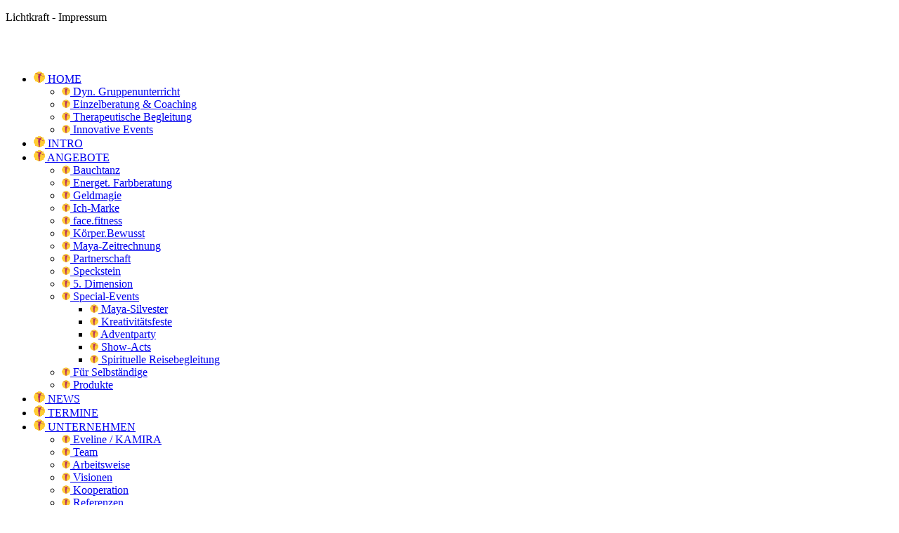

--- FILE ---
content_type: text/html; charset=utf-8
request_url: https://www.lichtkraft.com/kontakt/impressum.shtml
body_size: 3094
content:
<!DOCTYPE html PUBLIC "-//W3C//DTD XHTML 1.0 Transitional//EN" "http://www.w3.org/TR/xhtml1/DTD/xhtml1-transitional.dtd">
<html xmlns="http://www.w3.org/1999/xhtml" xml:lang="de" >
<head>
<meta name="author" content="T-GREX,  Krisztian Kishazi & Manfred Lutz GnbR (www.t-grex.at)" />
<meta name="publisher" content="T-GREX,  Krisztian Kishazi & Manfred Lutz GnbR (www.t-grex.at)" />
<meta name="revisit-after" content="3 days" />
<meta name="robots" content="all" />
<title>Lichtkraft - Impressum</title>

<base href="https://www.lichtkraft.com/" />
<meta name="Generator" content="CMS Made Simple - Copyright (C) 2004-6 Ted Kulp. All rights reserved." />
<meta http-equiv="Content-Type" content="text/html; charset=utf-8" />
 
<link rel="stylesheet" type="text/css" href="https://www.lichtkraft.com/tmp/cache/stylesheet_combined_26c7ee223a925ac18a4c9d17cac5579c.css" media="screen" />
<link rel="stylesheet" type="text/css" href="https://www.lichtkraft.com/tmp/cache/stylesheet_combined_e264538163e701c9e173d08e5cc8a454.css" />
<link rel="stylesheet" type="text/css" href="https://www.lichtkraft.com/tmp/cache/stylesheet_combined_8e490e23b2b555d3ff59e897111962cb.css" media="print" />

<link rel="start" title="Home Page, shortcut key=1" href="https://www.lichtkraft.com/" />
<link rel="prev" title="KONTAKT" href="https://www.lichtkraft.com/kontakt.shtml" />
<link rel="next" title="AGB" href="https://www.lichtkraft.com/kontakt/agb.shtml" />

<link rel="shortcut icon" href="http://www.lichtkraft.com/favicon_cms.ico" />
<link rel="alternate" type="application/rss+xml" title="Current Seminar entries" href="http://www.lichtkraft.com/index.php/seminarplan/rssview/47.shtml"/>
<!--[if IE]>

<script type="text/javascript" src="uploads/lichtkraft/CSSMenu.js"></script>
<![endif]-->

<script type="text/javascript" src="style.js"></script>

</head><body>
<p class="logodown"><span class="big">Lichtkraft</span> - Impressum</p>
<div class="thebody" id="thebody">

                <div class="cellleft"><br/><br/>
<div id="menuwrapper">
<ul id="primary-nav">
	<li class="menuparent"><a class="menuparent" 
href="https://www.lichtkraft.com/" accesskey="1" title="Home Page, shortcut key=1">
<img src="http://www.lichtkraft.com/uploads/images/design/logoicon.gif" />  HOME</a>


	<ul>
	<li><a 
href="https://www.lichtkraft.com/home/dynamischer-gruppenunterricht.shtml" >

<img src="http://www.lichtkraft.com/uploads/images/design/logoicon.gif" width="12px" height="12px"/>  Dyn. Gruppenunterricht</a>

</li>
	<li><a 
href="https://www.lichtkraft.com/home/einzelberatung-coaching.shtml" >

<img src="http://www.lichtkraft.com/uploads/images/design/logoicon.gif" width="12px" height="12px"/>  Einzelberatung &amp; Coaching</a>

</li>
	<li><a 
href="https://www.lichtkraft.com/home/terapeutische-begleitung.shtml" >

<img src="http://www.lichtkraft.com/uploads/images/design/logoicon.gif" width="12px" height="12px"/>  Therapeutische Begleitung</a>

</li>
	<li><a 
href="https://www.lichtkraft.com/home/innovative-events.shtml" >

<img src="http://www.lichtkraft.com/uploads/images/design/logoicon.gif" width="12px" height="12px"/>  Innovative Events</a>


	</li></ul>
	</li>
	<li><a 
href="https://www.lichtkraft.com/intro.shtml" >
<img src="http://www.lichtkraft.com/uploads/images/design/logoicon.gif" />  INTRO</a>

</li>
	<li class="menuparent"><a class="menuparent" 
href="https://www.lichtkraft.com/angebote.shtml" >
<img src="http://www.lichtkraft.com/uploads/images/design/logoicon.gif" />  ANGEBOTE</a>


	<ul>
	<li><a 
href="https://www.lichtkraft.com/angebote/bauchtanz.shtml" >

<img src="http://www.lichtkraft.com/uploads/images/design/logoicon.gif" width="12px" height="12px"/>  Bauchtanz</a>

</li>
	<li><a 
href="https://www.lichtkraft.com/angebote/farbtherapie.shtml" >

<img src="http://www.lichtkraft.com/uploads/images/design/logoicon.gif" width="12px" height="12px"/>  Energet. Farbberatung</a>

</li>
	<li><a 
href="https://www.lichtkraft.com/angebote/geldmagie.shtml" >

<img src="http://www.lichtkraft.com/uploads/images/design/logoicon.gif" width="12px" height="12px"/>  Geldmagie</a>

</li>
	<li><a 
href="https://www.lichtkraft.com/angebote/geniustraining.shtml" >

<img src="http://www.lichtkraft.com/uploads/images/design/logoicon.gif" width="12px" height="12px"/>  Ich-Marke</a>

</li>
	<li><a 
href="https://www.lichtkraft.com/angebote/face-fitness.shtml" >

<img src="http://www.lichtkraft.com/uploads/images/design/logoicon.gif" width="12px" height="12px"/>  face.fitness</a>

</li>
	<li><a 
href="https://www.lichtkraft.com/angebote/korper-bewusst.shtml" >

<img src="http://www.lichtkraft.com/uploads/images/design/logoicon.gif" width="12px" height="12px"/>  Körper.Bewusst</a>

</li>
	<li><a 
href="https://www.lichtkraft.com/angebote/maya-kalender.shtml" >

<img src="http://www.lichtkraft.com/uploads/images/design/logoicon.gif" width="12px" height="12px"/>  Maya-Zeitrechnung</a>

</li>
	<li><a 
href="https://www.lichtkraft.com/angebote/partnerschaft.shtml" >

<img src="http://www.lichtkraft.com/uploads/images/design/logoicon.gif" width="12px" height="12px"/>  Partnerschaft</a>

</li>
	<li><a 
href="https://www.lichtkraft.com/angebote/speckstein.shtml" >

<img src="http://www.lichtkraft.com/uploads/images/design/logoicon.gif" width="12px" height="12px"/>  Speckstein</a>

</li>
	<li><a 
href="https://www.lichtkraft.com/angebote/wunschtraining.shtml" >

<img src="http://www.lichtkraft.com/uploads/images/design/logoicon.gif" width="12px" height="12px"/>  5. Dimension</a>

</li>
	<li class="menuparent"><a class="menuparent" 
href="https://www.lichtkraft.com/angebote/spezial-events.shtml" >

<img src="http://www.lichtkraft.com/uploads/images/design/logoicon.gif" width="12px" height="12px"/>  Special-Events</a>


	<ul>
	<li><a 
href="https://www.lichtkraft.com/angebote/spezial-events/maya-silvester.shtml" >

<img src="http://www.lichtkraft.com/uploads/images/design/logoicon.gif" width="12px" height="12px"/>  Maya-Silvester</a>

</li>
	<li><a 
href="https://www.lichtkraft.com/angebote/spezial-events/kreativitatsfeste.shtml" >

<img src="http://www.lichtkraft.com/uploads/images/design/logoicon.gif" width="12px" height="12px"/>  Kreativitätsfeste</a>

</li>
	<li><a 
href="https://www.lichtkraft.com/angebote/spezial-events/adventparty.shtml" >

<img src="http://www.lichtkraft.com/uploads/images/design/logoicon.gif" width="12px" height="12px"/>  Adventparty</a>

</li>
	<li><a 
href="https://www.lichtkraft.com/angebote/spezial-events/show-acts.shtml" >

<img src="http://www.lichtkraft.com/uploads/images/design/logoicon.gif" width="12px" height="12px"/>  Show-Acts</a>

</li>
	<li><a 
href="https://www.lichtkraft.com/angebote/spezial-events/spirituelle-reisebegleitung.shtml" >

<img src="http://www.lichtkraft.com/uploads/images/design/logoicon.gif" width="12px" height="12px"/>  Spirituelle Reisebegleitung</a>


	</li></ul>
	</li>
	<li><a 
href="https://www.lichtkraft.com/angebote/business-auftrage.shtml" >

<img src="http://www.lichtkraft.com/uploads/images/design/logoicon.gif" width="12px" height="12px"/>  Für Selbständige</a>

</li>
	<li><a 
href="https://www.lichtkraft.com/angebote/produkte.shtml" >

<img src="http://www.lichtkraft.com/uploads/images/design/logoicon.gif" width="12px" height="12px"/>  Produkte</a>


	</li></ul>
	</li>
	<li><a 
href="https://www.lichtkraft.com/news.shtml" >
<img src="http://www.lichtkraft.com/uploads/images/design/logoicon.gif" />  NEWS</a>

</li>
	<li><a 
href="https://www.lichtkraft.com/terminesite.shtml"  target="_blank">
<img src="http://www.lichtkraft.com/uploads/images/design/logoicon.gif" />  TERMINE</a>

</li>
	<li class="menuparent"><a class="menuparent" 
href="https://www.lichtkraft.com/ueber_uns.shtml" >
<img src="http://www.lichtkraft.com/uploads/images/design/logoicon.gif" />  UNTERNEHMEN</a>


	<ul>
	<li><a 
href="https://www.lichtkraft.com/ueber_uns/eveline.shtml" >

<img src="http://www.lichtkraft.com/uploads/images/design/logoicon.gif" width="12px" height="12px"/>  Eveline / KAMIRA</a>

</li>
	<li><a 
href="https://www.lichtkraft.com/ueber_uns/team.shtml" >

<img src="http://www.lichtkraft.com/uploads/images/design/logoicon.gif" width="12px" height="12px"/>  Team</a>

</li>
	<li><a 
href="https://www.lichtkraft.com/ueber_uns/arbeitsweise.shtml" >

<img src="http://www.lichtkraft.com/uploads/images/design/logoicon.gif" width="12px" height="12px"/>  Arbeitsweise</a>

</li>
	<li><a 
href="https://www.lichtkraft.com/ueber_uns/vision.shtml" >

<img src="http://www.lichtkraft.com/uploads/images/design/logoicon.gif" width="12px" height="12px"/>  Visionen</a>

</li>
	<li><a 
href="https://www.lichtkraft.com/ueber_uns/kooperationsmoglichkeiten.shtml" >

<img src="http://www.lichtkraft.com/uploads/images/design/logoicon.gif" width="12px" height="12px"/>  Kooperation</a>

</li>
	<li class="menuparent"><a class="menuparent" 
href="https://www.lichtkraft.com/ueber_uns/referenzen.shtml" >

<img src="http://www.lichtkraft.com/uploads/images/design/logoicon.gif" width="12px" height="12px"/>  Referenzen</a>


	<ul>
	<li><a 
href="https://www.lichtkraft.com/ueber_uns/referenzen/presse.shtml" >

<img src="http://www.lichtkraft.com/uploads/images/design/logoicon.gif" width="12px" height="12px"/>  Presse</a>

</li>
	<li><a 
href="https://www.lichtkraft.com/ueber_uns/referenzen/auftraggeber.shtml" >

<img src="http://www.lichtkraft.com/uploads/images/design/logoicon.gif" width="12px" height="12px"/>  Auftraggeber</a>

</li>
	<li><a 
href="https://www.lichtkraft.com/ueber_uns/referenzen/projekte.shtml" >

<img src="http://www.lichtkraft.com/uploads/images/design/logoicon.gif" width="12px" height="12px"/>  Projekte</a>

</li>
	<li><a 
href="https://www.lichtkraft.com/ueber_uns/referenzen/testimonials.shtml" >

<img src="http://www.lichtkraft.com/uploads/images/design/logoicon.gif" width="12px" height="12px"/>  Testimonials</a>

</li>
	<li><a 
href="https://www.lichtkraft.com/ueber_uns/referenzen/fallbeispiele.shtml" >

<img src="http://www.lichtkraft.com/uploads/images/design/logoicon.gif" width="12px" height="12px"/>  Fallbeispiele</a>


	</li></ul></li></ul>
	</li>
	<li class="menuactive menuparent"><a class="menuactive menuparent" 
href="https://www.lichtkraft.com/kontakt.shtml" >
<img src="http://www.lichtkraft.com/uploads/images/design/logoicon.gif" />  KONTAKT</a>


	<ul>
	<li class="menuactive"><a class="menuactive" 
href="https://www.lichtkraft.com/kontakt/impressum.shtml" >

<img src="http://www.lichtkraft.com/uploads/images/design/logoicon.gif" width="12px" height="12px"/>  Impressum</a>

</li>
	<li><a 
href="https://www.lichtkraft.com/kontakt/agb.shtml" >

<img src="http://www.lichtkraft.com/uploads/images/design/logoicon.gif" width="12px" height="12px"/>  AGB</a>


	</li></ul>
	</li>
	<li class="menuparent"><a class="menuparent" 
href="https://www.lichtkraft.com/infothek.shtml" >
<img src="http://www.lichtkraft.com/uploads/images/design/logoicon.gif" />  INFOTHEK</a>


	<ul>
	<li><a 
href="https://www.lichtkraft.com/infothek/galerie.shtml" >

<img src="http://www.lichtkraft.com/uploads/images/design/logoicon.gif" width="12px" height="12px"/>  Galerie</a>

</li>
	<li><a 
href="https://www.lichtkraft.com/infothek/weisheiten.shtml" >

<img src="http://www.lichtkraft.com/uploads/images/design/logoicon.gif" width="12px" height="12px"/>  Weisheiten</a>

</li>
	<li><a 
href="https://www.lichtkraft.com/infothek/links-2.shtml" >

<img src="http://www.lichtkraft.com/uploads/images/design/logoicon.gif" width="12px" height="12px"/>  Links</a>

</li>
	<li><a 
href="https://www.lichtkraft.com/infothek/gastebuch.shtml" >

<img src="http://www.lichtkraft.com/uploads/images/design/logoicon.gif" width="12px" height="12px"/>  Gästebuch</a>


	</li></ul>
	</li>
	<li><a 
href="https://www.lichtkraft.com/neu.shtml" >
<img src="http://www.lichtkraft.com/uploads/images/design/logoicon.gif" />  SITEMAP</a>


			</li>
	</ul>
<div class="clearb"></div>
</div>

<div class="tgrexlink"><a href="http://www.t-grex.at" title="T-Grex GnbR">
&nbsp;&nbsp;&nbsp;&nbsp;&copy;&nbsp;copyright T-Grex.at</a></div>
		</div>

		<div class="cellup"><br/><br/><br/><br/>
               <div class="searchform"><form id="cntnt01moduleform_1" method="get" action="https://www.lichtkraft.com/kontakt/impressum.shtml" class="cms_form">
<div class="hidden">
<input type="hidden" name="mact" value="Search,cntnt01,dosearch,0" />
<input type="hidden" name="cntnt01returnid" value="22" />
</div>

Suche:&nbsp;<input type="text" class="search-input" id="cntnt01searchinput" name="cntnt01searchinput" size="20" maxlength="50" value="" onfocus="if(this.value==this.defaultValue) this.value='';" onblur="if(this.value=='') this.value=this.defaultValue;"/>

<input class="search-button" src="uploads/images/design/senden.gif" name="submit" value="suchen" type="image" />
</form>

</div> 

		</div> <div class="cellright"><br/>
 
<div class="bulletmenu">

<ul>

<li><a href="https://www.lichtkraft.com/rechtes-menu/maya-zeitbegleiter.shtml">
<img src="http://www.lichtkraft.com/uploads/images/design/logoicon.gif" /> 

MAYA-ZEITbeGLEITER</a>


<ul>

<li><a href="https://www.lichtkraft.com/rechtes-menu/maya-zeitbegleiter/einleitung.shtml">

<img src="http://www.lichtkraft.com/uploads/images/design/logoicon.gif" width="12px" height="12px"/> 

Einleitung</a>


</li>

<li><a href="https://www.lichtkraft.com/rechtes-menu/maya-zeitbegleiter/jahresqualitat.shtml">

<img src="http://www.lichtkraft.com/uploads/images/design/logoicon.gif" width="12px" height="12px"/> 

Jahresqualität</a>


</li>

<li><a href="https://www.lichtkraft.com/rechtes-menu/maya-zeitbegleiter/archiv.shtml">

<img src="http://www.lichtkraft.com/uploads/images/design/logoicon.gif" width="12px" height="12px"/> 

Archiv</a>


</li></ul></li>
</ul>
</div>
<br/>
<div class="zeitbegleiter">
 	<img src="uploads/images/design/diabetes_news_zeitung.gif" />  Mein monatl.   „MAYAZEITbeGLEITER “ ist kostenlos und verpflichtet Sie zu nichts! Er informiert Sie über allgemein gültige Zeitqualitäten &amp; -themen. Einzigartig praktisch auch für den Arbeitsalltag verwendbar!

</div>
<div class="newletterlink">
<span id="bestlink" onmouseover="Hintergrundgrafik('bestlink','true','url(http://www.lichtkraft.com/uploads/images/design/bestellen2.gif)')" onmouseout="Hintergrundgrafik('bestlink','false','url(http://www.lichtkraft.com/uploads/images/design/bestellen.gif)')"  >
<a href="https://www.lichtkraft.com/newsletter-anmelden.shtml" title="Newsletter Anmelden" ><img src="http://www.lichtkraft.com/uploads/images/design/leer.gif" alt=""/></a></span><br/>

<span id="abbestlink" onmouseover="Hintergrundgrafik('abbestlink','true','url(http://www.lichtkraft.com/uploads/images/design/abbestellen2.gif)')" onmouseout="Hintergrundgrafik('abbestlink','false','url(http://www.lichtkraft.com/uploads/images/design/abbestellen.gif)')">
<a href="https://www.lichtkraft.com/newsletter-abmelden.shtml" title="Newsletter Abmelden" ><img src="http://www.lichtkraft.com/uploads/images/design/leer.gif" alt=""/></a></span>
</div>
		</div>

               <div class="content">
<a name="top">&nbsp;</a>
<br/>
<h2>Impressum</h2>
<p><strong>LICHTKRAFT – kreative LebensKunst<br /></strong>Training.Coaching.Events<br />Eveline Berger e. U.<br />Jedlersdorferstraße 99/33/3/13<br />A-1210 Wien, +43 1 294 70 22<br /><br /><strong>KAMIRA</strong> Eveline Berger: +43 699 1262 0196<br /><br /><strong>Email </strong><a href="mailto:office@lichtkraft.com">office@lichtkraft.com</a><br /><strong>Web</strong> <a href="http://www.lichtkraft.com/">http://www.lichtkraft.com</a><br /><br /><strong><strong>Firmenbuchnummer</strong> </strong>FN 329199t<br /><strong>Firmenbuchgericht</strong> Wien<br /><strong>Finanzamt</strong> 12<br /><strong>Steuernummer</strong> 810/8271<br /><strong>UID-Nr.: </strong>ATU65183534<br /><br /><strong>Bankverbindung </strong>Oberbank<br /><strong>Blz</strong> 15150<br /><strong>Kto</strong> 04211-0281.98<br /><strong>IBAN</strong> AT571515004211028198<br /><strong>BIC</strong> OBKLAT2L</p>
<h4>Copyright</h4>
<strong>Verantwortlich für den Inhalt</strong><br />LICHTKRAFT – kreative LebensKunst<strong><br />Homepage-Design</strong><br />Manfred Lutz (Grafik)  <a href="http://www.grafikwerkstaette.at/index.php/home">www.grafikwerkstaette.at</a><br />Kriztian Kishazi (EDV)  <a href="http://www.expectmore.at/">www.expectmore.at</a><br /><strong>Logo, Intro</strong><br />Oleg Savtchenko <a href="http://www.m-m-creations.com">www.m-m-creations.com</a><br /><strong>Mithilfe</strong><br />Sandra Beischroth<br />Mag. Sylvia Fullmann <a href="http://www.bfc.at">www.bfc.at</a><br /><br /><p class="totoplink">
<a href="https://www.lichtkraft.com/kontakt/impressum.shtml#top" title="Impressum" >nach Oben</a>
</p>


<br/>
<br/>
	      </div>

                

                 <div class="cellbottom">
<p class="smalltitle">
Sie befinden sich hier:&nbsp;&nbsp;<a href="https://www.lichtkraft.com/kontakt.shtml">KONTAKT</a> &gt;&gt; <span class="lastitem">Impressum</span></p>
<p class="logodown"><img src="http://www.lichtkraft.com/uploads/images/mailvorlage/Logotext-ev.jpg"/></p>
		</div>
</div>

			<!-- <div class="bottom">&copy;  Design by <a href="http://www.t-grex.at/" title="T-GREX,  Krisztian Kishazi & Manfred Lutz GnbR" style="color:#ffffff;">T-GREX</a>,  Krisztian Kishazi & Manfred Lutz GnbR
</div>-->


</body>
</html>


--- FILE ---
content_type: application/javascript
request_url: https://www.lichtkraft.com/style.js
body_size: 23
content:
      function Hintergrundgrafik(boxid,tf,img)
      {
      var TDID, COLtrue="#FFFF00", COLfalse="#FFFFCC";
      TDID=boxid;

      if (document.all && !document.getElementById) // IE 4
      {
      if (tf=="true")
      {
      document.all[TDID].style.backgroundImage=img;
      }
      else
      {
      document.all[TDID].style.backgroundImage=img;
      }
      }

      if (document.getElementById) // IE 5.x und NN 6 (Opera, theoretisch ;-)
      {
      if (tf=="true")
      {
      document.getElementById(TDID).style.backgroundImage=img;
      }
      else
      {
      document.getElementById(TDID).style.backgroundImage=img;
      }
      }

      }